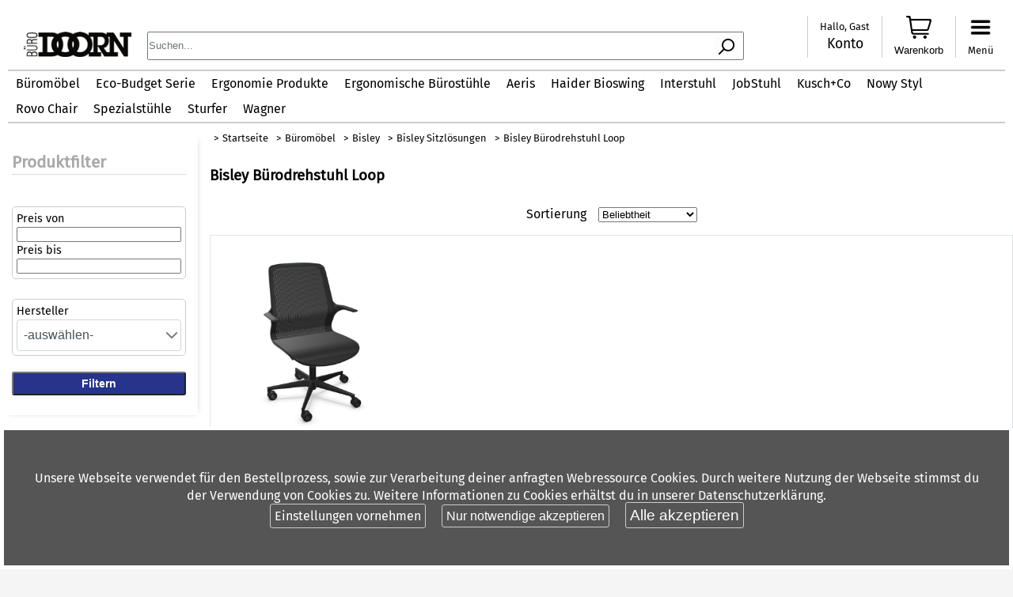

--- FILE ---
content_type: text/html;charset=UTF-8
request_url: https://www.gesundes-sitzen24.de/bueromoebel/bisley/bisley-buerodrehstuhl-loop/
body_size: 6859
content:
<!DOCTYPE html>
<html dir="ltr" lang="de-DE" xmlns="http://www.w3.org/1999/xhtml"><head id="j_idt2"><link type="text/css" rel="stylesheet" href="/javax.faces.resource/theme.css.jsf?ln=primefaces-saga&amp;v=13.0.5" /><link type="text/css" rel="stylesheet" href="/javax.faces.resource/primeicons/primeicons.css.jsf?ln=primefaces&amp;v=13.0.5" /><link type="text/css" rel="stylesheet" href="/javax.faces.resource/eNpLLi62SsvXSy4urgFiq-KSypxUMK-gKDM3NS0xObXYKjk_tyA_LzWvpBgkAwD7zhQJ.css.jsf?ln=omnifaces.combined&amp;v=1759044506000" />
<meta charset="utf-8" />
		<title>Bisley Bürodrehstuhl Loop bestellen | gesundes-sitzen24.de</title>
		<meta name="keywords" content="Bisley Loop Bürodrehstuhl, Ergonomischer Bürostuhl, Stilvolles Bürostuhl-Design, Bisley Möbel Loop Serie, " />
		<meta name="description" content="&quot;Erlebe den Bisley Bürodrehstuhl Loop – modernes Design, Komfort und Effizienz vereint. Maximiere dein Wohlbefinden am Arbeitsplatz. Jetzt Platz nehmen und…" /><link rel="canonical" href="https://www.gesundes-sitzen24.de/bueromoebel/bisley/bisley-buerodrehstuhl-loop/" />

<meta http-equiv="X-UA-Compatible" content="IE=edge" />
<meta name="viewport" content="width=device-width, initial-scale=1.0" />
<meta name="geo.region" content="DE-HE" />
<meta name="robots" content="index,follow" />
<meta name="revisit" content="after 1 days" />
<meta name="DC.Creator" content="R2U-Systems" />
<meta name="DC.Rights" content="R2U-Systems" />
<meta name="DC.Publisher" content="R2U-Systems" />
<meta name="DC.Date" content="2023-06-24" />
<meta name="DC.Language" content="de" />
<meta name="google-site-verification" content="XRYKVBDCBelZ5bkrG7r2GbYXopro2x_Yf1iIQknOSyQ" />

<link rel="icon" href="https://www.gesundes-sitzen24.de/cdn/static/favicon.ico" type="image/x-icon" />
<link rel="alternate" hreflang="de" href="https://www.gesundes-sitzen24.de" /> 
<link rel="alternate" hreflang="de-DE" href="https://www.gesundes-sitzen24.de" />
<link rel="preconnect" href="https://fonts.googleapis.com" />
<link rel="preconnect" href="https://fonts.gstatic.com" crossorigin="anonymous" />
<link href="https://fonts.googleapis.com/css2?family=Roboto+Condensed:wght@400;700&amp;display=swap" rel="stylesheet" /><style>
.pd_side {width:50%;float:left;}
.center {text-align:center;}
.h_note {background-color:#27348b !important}
footer li {color: #fff;}
.ad-gs-info {font-size: 0.9rem !important;color: #000 !important;}
#pcon-ui-iframe {height:100% !important}
.categorie_product {box-shadow:0px 3px 3px -2px var(--one-shadow-key-umbra-opacity, rgba(0, 0, 0, 0.2)), 0px 3px 4px 0px var(--one-shadow-key-penumbra-opacity, rgba(0, 0, 0, 0.14)), 0px 1px 8px 0px var(--one-shadow-key-ambient-opacity, rgba(0, 0, 0, 0.12));border: 0 none;}
.ui-datascroller .ui-datascroller-content {padding: 0px !important}
.productDetail .ui-icon.ui-icon-triangle-1-s.ui-c {color: red;font-weight: bold;}
.pconbtn {background: rgba(39, 52, 139, 1) !important;}
.product-price__old {font-size: 0.8rem;}
.discount_note {font-size: 0.8rem !important;}
.pd_action_bar.pd_price.font--red {
	margin-top: 0px !important;
}
.discount_price_label {
	font-size: 1.5rem !important;
}
.basket-regulaer-price-s24 {
	font-size: 0.8rem;
}
.basket-accordion .flex {flex-direction: column;}
.pd_product_variant_container {font-size: 0.9rem !important;}

.categorie_product {box-shadow: none !important}
</style>
<!-- Google tag (gtag.js) -->
<script async src="https://www.googletagmanager.com/gtag/js?id=UA-41894203-11"></script>
<script>
  window.dataLayer = window.dataLayer || [];
  function gtag(){dataLayer.push(arguments);}
  gtag('js', new Date());
  gtag('config', 'UA-41894203-11');
</script>
<meta name="msvalidate.01" content="0A2F6EC674779868DB36F9967F2E1F1A" /></head><body>

<section class="wrapper">
	<header>
		<section class="h_note"><!--
<span style="color: #fff;padding:5px 0px 5px 5px;display:block;">Dein neuer gesunder Bürostuhl von BÜRO-DOORN seit 1969 Tel: 069- 84 00 60</span>
-->
		</section>
		<section class="headerbar">
			<div class="rowc fc">
				<div class="flx flx_1">					
					<div class="logo">
					<a href="/index.jsf" title="logo">
						<img src="https://www.gesundes-sitzen24.de/cdn/images/Logodoorn.jpg" alt="logo" />
					</a>				
					</div>
				</div>
				<div class="flx flx_2">
					<div class="search_wrapper">	
						<form id="form_search" action="/search.jsf">			
							<input id="search" type="text" name="search" placeholder="Suchen..." onblur="cleanResults()" class="search" autocomplete="off" />
							<img onclick="document.getElementById('form_search').submit();" src="/resources/images/4.0/search-icon.png" alt="suche icon" class="search_ico" />
						</form>					
						
					</div>
				</div>
				<div class="flx flx_3">
					<div class="account">
						<a href="/login.jsf" title="Account">
							<label>Hallo, Gast</label>
							<span style="font-size:1.1rem;">Konto</span>
						</a>
<form id="j_idt16" name="j_idt16" method="post" action="/bueromoebel/bisley/bisley-buerodrehstuhl-loop/" enctype="application/x-www-form-urlencoded">
<input type="hidden" name="j_idt16" value="j_idt16" />
<input type="hidden" name="javax.faces.ViewState" id="j_id1:javax.faces.ViewState:0" value="6909081879737318552:1862282534673866646" autocomplete="off" />
</form>		
					</div><div id="basket" class="ui-outputpanel ui-widget basket">
						<a href="/basket/warenkorb.jsf">
							<img src="/resources/images/basket2.png" alt="logo" />							
							<label>Warenkorb</label>
							<span class="basket-overflow">
								0 Artikel im Warenkorb
								<hr />
								<br />								
								<hr />
								Gesamtbetrag: € 0,00<br />								
							</span>
						</a></div>												
					<div class="menue">
						<a href="#" class="menue_evt">
							<img src="/resources/images/icons/menu_icon.png" alt="Menue" />
							<label>Menü</label>
						</a>			
					</div>					
				</div>	
				<div class="flx_break"></div>
				
				
			</div>
			<nav class="nav"><ul><li><a id="9559" href="/bueromoebel/" title="Büromöbel">Büromöbel</a><li><a href="/eco-budget-serie/" title="Eco-Budget Serie">Eco-Budget Serie</a><li><a id="9680" href="/ergonomie-produkte/" title="Ergonomie Produkte">Ergonomie Produkte</a><li><a href="/ergonomischer-buerostuhl/" title="Ergonomische Bürostühle">Ergonomische Bürostühle</a><li><a href="/aeris/" title="Aeris">Aeris</a><li><a href="/haider-bioswing/" title="Haider Bioswing">Haider Bioswing</a><li><a id="9416" href="/interstuhl/" title="Interstuhl">Interstuhl</a><li><a href="/jobstuhl/" title="JobStuhl">JobStuhl</a><li><a id="9710" href="/kusch-co/" title="Kusch+Co">Kusch+Co</a><li><a id="9529" href="/nowy-styl/" title="Nowy Styl">Nowy Styl</a><li><a id="9411" href="/rovo-chair/" title="Rovo Chair">Rovo Chair</a><li><a id="9216" href="/spezialstuehle/" title="Spezialstühle">Spezialstühle</a><li><a href="/sturfer/" title="Sturfer">Sturfer</a><li><a id="9512" href="/wagner/" title="Wagner">Wagner</a></ul>
			</nav>						
		</section>		
	</header>	
	<section>
		<nav class="sidebar"><ul></ul>
<form id="j_idt30" name="j_idt30" method="post" action="/bueromoebel/bisley/bisley-buerodrehstuhl-loop/" enctype="application/x-www-form-urlencoded">
<input type="hidden" name="j_idt30" value="j_idt30" />
	
			<div class="cat_filter_pan filter_desktop row">		
						
						<h4>Produktfilter</h4>				
							<div class="fc">
								<div class="fci1">
									<label>Preis von</label><input id="j_idt30:preis_von" type="text" name="j_idt30:preis_von" />
									<label>Preis bis</label><input id="j_idt30:preis_bis" type="text" name="j_idt30:preis_bis" />
								</div>						
								<div class="fci1">
									<label>Hersteller</label><div id="j_idt30:manufacture" class="ui-selectonemenu ui-widget ui-state-default ui-corner-all full-width"><div class="ui-helper-hidden-accessible"><select id="j_idt30:manufacture_input" name="j_idt30:manufacture_input" tabindex="-1" autocomplete="off" aria-hidden="true" onchange="this.form.submit();"><option value="" selected="selected" data-noselection-option="true" data-escape="true">-auswählen-</option><option value="Bisley" data-escape="true">Bisley</option></select></div><span id="j_idt30:manufacture_label" class="ui-selectonemenu-label ui-inputfield ui-corner-all" tabindex="0" aria-controls="j_idt30:manufacture_panel" role="combobox" aria-haspopup="listbox" aria-expanded="false">&nbsp;</span><div class="ui-selectonemenu-trigger ui-state-default ui-corner-right"><span class="ui-icon ui-icon-triangle-1-s ui-c"></span></div><div id="j_idt30:manufacture_panel" class="ui-selectonemenu-panel ui-widget ui-widget-content ui-corner-all ui-helper-hidden ui-shadow ui-input-overlay" tabindex="-1"><div class="ui-selectonemenu-items-wrapper" style="max-height:200px"></div></div></div>
								</div><div id="j_idt30:j_idt38" class="ui-outputpanel ui-widget"><i class="ui-outputpanel-loading ui-icon pi pi-spin pi-spinner"></i></div>
							</div>						
							<input type="submit" value="Filtern" class="button" />
					</div><input type="hidden" name="javax.faces.ViewState" id="j_id1:javax.faces.ViewState:1" value="6909081879737318552:1862282534673866646" autocomplete="off" />
</form>				
		</nav>
		<main><div id="messages" class="ui-messages ui-widget" aria-live="polite"></div>			
		<div class="row4">
			<div class="breadcrump" itemscope="itemscope" itemtype="http://schema.org/BreadcrumbList">
				<ul>					
					<li><a href="/">Startseite</a></li><li itemprop="itemListElement" itemscope="itemscope" itemtype="http://schema.org/ListItem"><a href="/bueromoebel/" itemprop="item"><span itemprop="name">Büromöbel</span></a><meta itemprop="position" content="0" /></li><li itemprop="itemListElement" itemscope="itemscope" itemtype="http://schema.org/ListItem"><a href="/bueromoebel/bisley/" itemprop="item"><span itemprop="name">Bisley</span></a><meta itemprop="position" content="1" /></li><li itemprop="itemListElement" itemscope="itemscope" itemtype="http://schema.org/ListItem"><a href="/bueromoebel/bisley/bisley-sitzloesungen/" itemprop="item"><span itemprop="name">Bisley Sitzlösungen</span></a><meta itemprop="position" content="2" /></li><li itemprop="itemListElement" itemscope="itemscope" itemtype="http://schema.org/ListItem"><a href="/bueromoebel/bisley/bisley-buerodrehstuhl-loop/" itemprop="item"><span itemprop="name">Bisley Bürodrehstuhl Loop</span></a><meta itemprop="position" content="3" /></li>
				</ul>
			</div>
		</div>		
		
		
		<div class="row3">
			<h1 class="kat-label jcee-color">Bisley Bürodrehstuhl Loop</h1>
		</div>	
		
		<div class="row2 article_description">
		</div><div id="filter" class="ui-panel ui-widget ui-widget-content ui-corner-all" data-widget="widget_filter" role="region"><div id="filter_content" class="ui-panel-content ui-widget-content">
				<div class="cat_filter mobile">			
					<button class="button">Filter anzeigen</button>					
				</div>
<form id="j_idt50" name="j_idt50" method="post" action="/bueromoebel/bisley/bisley-buerodrehstuhl-loop/" enctype="application/x-www-form-urlencoded">
<input type="hidden" name="j_idt50" value="j_idt50" />
	
					<div class="cat_filter_pan filter_mobile row">		
						<a href="#" title="close icon" class="cmd_close_filter"><img src="/resources/images/icons/icon-close.png" alt="close icon" height="32" /></a>
						<h4>Produktfilter</h4>				
							<div class="fc">
								<div class="fci1">
									<label>Preis von</label><input id="j_idt50:preis_von" type="text" name="j_idt50:preis_von" />
									<label>Preis bis</label><input id="j_idt50:preis_bis" type="text" name="j_idt50:preis_bis" />
								</div>						
								<div class="fci1">
									<label>Hersteller</label><div id="j_idt50:manufacture" class="ui-selectonemenu ui-widget ui-state-default ui-corner-all full-width"><div class="ui-helper-hidden-accessible"><select id="j_idt50:manufacture_input" name="j_idt50:manufacture_input" tabindex="-1" autocomplete="off" aria-hidden="true" onchange="this.form.submit();"><option value="" selected="selected" data-noselection-option="true" data-escape="true">-auswählen-</option><option value="Bisley" data-escape="true">Bisley</option></select></div><span id="j_idt50:manufacture_label" class="ui-selectonemenu-label ui-inputfield ui-corner-all" tabindex="0" aria-controls="j_idt50:manufacture_panel" role="combobox" aria-haspopup="listbox" aria-expanded="false">&nbsp;</span><div class="ui-selectonemenu-trigger ui-state-default ui-corner-right"><span class="ui-icon ui-icon-triangle-1-s ui-c"></span></div><div id="j_idt50:manufacture_panel" class="ui-selectonemenu-panel ui-widget ui-widget-content ui-corner-all ui-helper-hidden ui-shadow ui-input-overlay" tabindex="-1"><div class="ui-selectonemenu-items-wrapper" style="max-height:200px"></div></div></div>
								</div>
							</div>						
							<input type="submit" value="Filtern" class="button" />
					</div><input type="hidden" name="javax.faces.ViewState" id="j_id1:javax.faces.ViewState:2" value="6909081879737318552:1862282534673866646" autocomplete="off" />
</form></div></div>
<form id="j_idt59" name="j_idt59" method="post" action="/bueromoebel/bisley/bisley-buerodrehstuhl-loop/" enctype="application/x-www-form-urlencoded">
<input type="hidden" name="j_idt59" value="j_idt59" />

		
		<div class="pagi" style="margin: 15px 5px;">
		<label style="display: inline-block;margin-right:15px;">Sortierung</label><select name="j_idt59:j_idt61" size="1" onchange="this.form.submit();">	<option value="7">Beliebtheit</option>
	<option value="1">Preis Aufsteigend</option>
	<option value="2">Preis Absteigend</option>
	<option value="3">A-Z</option>
	<option value="4">Z-A</option>
	<option value="5">Hersteller</option>
</select>
		</div>		
		
		
			<div class="categorie_wrapper "><div id="j_idt59:j_idt69" class="ui-datascroller ui-widget"><div class="ui-datascroller-content ui-widget-content ui-corner-all"><div class="ui-datascroller-loading"><div class="ui-datascroller-loading-default"></div></div><ul class="ui-datascroller-list"><li class="ui-datascroller-item">
						
						<div class="categorie_product">
							<a href="/ad/bisley-bueromoebel/bisley-buerodrehstuhl-loop-loops_149549" title="Bisley Bürodrehstuhl Loop LOOPS">
								<div class="img_container">
									<img class="img" src="https://www.gesundes-sitzen24.de/cdn/thumbnail/13.png" alt="Bisley Bürodrehstuhl Loop LOOPS" loading="lazy" title="Bisley Bürodrehstuhl Loop LOOPS" />
								</div>
								<span class="product_name">Bisley Bürodrehstuhl Loop LOOPS</span>
										
								<table class="pdata">
										<tr><td><img src="/resources/images/icons/Lagerbestand.png" alt="checked" /></td><td><span style="color: green;font-weight:bold;">Lieferzeit: 5-7 Tage</span> </td></tr>
										<tr><td><img src="/resources/images/icons/Lieferzeit.png" alt="checked" /></td><td><span style="color: green;font-weight:bold;"> Versandkostenfrei in DE</span> </td></tr>					
										<tr><td>Art. Nr.:</td><td><span>LOOPS</span> </td></tr>
										<tr><td>VE</td><td>1 </td></tr>										
									</table>						
								<div class="button">
										ab: € 537,88 <span class="product_vat">(inkl. MwSt)</span>					 			
								</div>													
							</a>						
							<div class="tags">
							</div>																	
					</div></li></ul><div class="ui-datascroller-loader"></div></div></div>			
			</div><input type="hidden" name="javax.faces.ViewState" id="j_id1:javax.faces.ViewState:3" value="6909081879737318552:1862282534673866646" autocomplete="off" />
</form>
			<div class="clear"></div>	
	
		<div class="row2">
			<h3>Weitere Kategorien</h3>
		</div><span class="categorie_list"><div class="categorie_wrapper"></div></span>
		
		
		<div class="row2 article_description">Bisley Bürodrehstuhl Loop - Der perfekte Begleiter für gesundes Sitzen im Büro
Du verbringst den Großteil deines Tages im Büro und möchtest dabei auf eine ergonomische Sitzhaltung achten? Dann ist der Bisley Bürodrehstuhl Loop aus unserem Onlineshop gesundes-sitzen24.de genau das Richtige für dich. Dieser Stuhl ist speziell für Unternehmen und Bürofachkräfte konzipiert und bietet zahlreiche Funktionen, die dir ein gesundes und komfortables Sitzen ermöglichen.
Die Sitz- und Rückenlehne des Bisley Bürodrehstuhls Loop sind netzbespannt und bieten dadurch eine optimale Luftzirkulation. So kommst du auch bei längeren Sitzphasen nicht ins Schwitzen und kannst dich voll und ganz auf deine Arbeit konzentrieren. Der Stoff des Stuhls hält zudem bis zu 100.000 Scheuertouren (Martindale) stand und ist somit besonders strapazierfähig.
Für zusätzlichen Komfort sorgen die fixen Armlehnen, die eine Entlastung deiner Schultern und Arme ermöglichen. Die Neigefunktion mit Sperrposition ermöglicht es dir, den Stuhl individuell auf deine Bedürfnisse einzustellen und eine optimale Sitzposition zu finden. Die Sitzhöhe des Bisley Bürodrehstuhls Loop ist zwischen 430 und 540 mm verstellbar und passt sich somit perfekt an deine Körpergröße an. Das Kunststofffußkreuz hat einen Durchmesser von 680 mm und sorgt für eine stabile Basis. Die selbstbremsenden Rollen verhindern ein ungewolltes Wegrollen des Stuhls.
Wir sind von der Qualität des Bisley Bürodrehstuhls Loop überzeugt und bieten dir deshalb eine Garantie von 5 Jahren. So kannst du sicher sein, dass du lange Freude an deinem neuen Bürostuhl haben wirst.
Bestelle jetzt den Bisley Bürodrehstuhl Loop in unserem Onlineshop gesundes-sitzen24.de und erlebe ein gesundes und komfortables Sitzen im Büro.
		</div>
		</main>
	</section>
	
	<footer><div class="row flex">
			<div class="fc-item-ng">
				<ul>
					<li><a href="/c/ergonomischer-buerostuhl" title="Ergonomischer Bürostuhl">Ergonomischer Bürostuhl</a></li>						
					<li><a href="/versandkosten.jsf">Versandinformationen</a></li>
					<li><a href="/c/zahlungsmoeglichkeiten">Zahlungsmöglichkeiten</a></li>
					<li><a href="/c/datenschutz">Datenschutz</a></li>										
					<li><a href="/c/blog">Blog</a></li>
				</ul>				
			</div>
			<div class="fc-item-ng">
				<ul>
					<li><a href="/wagner/">Wagner Living</a></li>
					<li><a href="/haider-bioswing/">Haider Bioswing</a></li>
                                        <li><a href="/nowy-styl/">NowyStyl</a></li>
					<li><a href="/interstuhl/">interstuhl</a></li>
					<li><a href="/rovo-chair/">rovo-chair</a></li>
					<li><a href="/eco-budget-serie/">eco-budget-serie</a></li>
					<li><a href="/sturfer/">Sturfer</a></li>
				</ul>
			</div>
			<div class="fc-item-ng">
				<ul>
				<li><a href="/kontakt.jsf">Kontakt</a></li>
				<li><a href="/c/impressum">Impressum</a></li>
				<li><a href="/c/agb">AGB</a></li>	
				<li><a href="/c/widerrufsbelehrung">Widerrufsbelehrung</a></li>
				</ul>
			</div>
			<div class="fc-item-ng">
				<h4>Kontakt</h4>
				<ul>
					<li>BÜRO-DOORN GMBH</li>
<li> BÜRO-CENTER RHEIN-MAIN</li>			
					<li>Dieburger Straße 36</li>
					<li>60386 Frankfurt am Main</li>
					<li>Tel: 069 84 00 6 0</li>
					<li>Fax: 069 88 91 10</li>					
					<li><a href="mailto:info@doorn.de">info(at)doorn.de</a></li>
<li>Öffnungszeiten: <br>Montag - Donnerstag  9.00-18.00 Uhr<br>Freitags 9.00-15.00 Uhr</li>
				</ul>
			</div>
		</div>	
		<div class="row4 footer_teaser">
			
		</div>			
	</footer>
</section>

<nav class="mobile_menue">
<a href="#" title="close icon" class="cmd_close"><img src="/resources/images/icons/close-x.svg" alt="close icon" height="32" /></a>
<h4>Menü</h4>
<div class="menue_container"><ul><li><a id="9559" href="/bueromoebel/" title="Büromöbel">Büromöbel</a><li><a href="/eco-budget-serie/" title="Eco-Budget Serie">Eco-Budget Serie</a><li><a id="9680" href="/ergonomie-produkte/" title="Ergonomie Produkte">Ergonomie Produkte</a><li><a href="/ergonomischer-buerostuhl/" title="Ergonomische Bürostühle">Ergonomische Bürostühle</a><li><a href="/aeris/" title="Aeris">Aeris</a><li><a href="/haider-bioswing/" title="Haider Bioswing">Haider Bioswing</a><li><a id="9416" href="/interstuhl/" title="Interstuhl">Interstuhl</a><li><a href="/jobstuhl/" title="JobStuhl">JobStuhl</a><li><a id="9710" href="/kusch-co/" title="Kusch+Co">Kusch+Co</a><li><a id="9529" href="/nowy-styl/" title="Nowy Styl">Nowy Styl</a><li><a id="9411" href="/rovo-chair/" title="Rovo Chair">Rovo Chair</a><li><a id="9216" href="/spezialstuehle/" title="Spezialstühle">Spezialstühle</a><li><a href="/sturfer/" title="Sturfer">Sturfer</a><li><a id="9512" href="/wagner/" title="Wagner">Wagner</a></ul>
</div>	
</nav>	

<div id="dsgvo_banner" class="dsgvo">
	<p>Unsere Webseite verwendet für den Bestellprozess, sowie zur Verarbeitung deiner anfragten Webressource Cookies. Durch weitere Nutzung der Webseite stimmst du der Verwendung von Cookies zu. Weitere Informationen zu Cookies erhältst du in unserer Datenschutzerklärung.</p>
<form id="j_idt94" name="j_idt94" method="post" action="/bueromoebel/bisley/bisley-buerodrehstuhl-loop/" enctype="application/x-www-form-urlencoded">
<input type="hidden" name="j_idt94" value="j_idt94" />

		<a href="/dsgvo.jsf" onclick="return dsgvoEdit();" style="font-size:1.0rem;">Einstellungen vornehmen</a><a id="j_idt94:j_idt96" href="#" class="ui-commandlink ui-widget" onclick="return dsgvoMin();;PrimeFaces.ab({s:&quot;j_idt94:j_idt96&quot;,f:&quot;j_idt94&quot;});return false;" style="font-size:1.0rem;">Nur notwendige akzeptieren</a><a id="j_idt94:j_idt97" href="#" class="ui-commandlink ui-widget" onclick="return dsgvoAccept();;PrimeFaces.ab({s:&quot;j_idt94:j_idt97&quot;,f:&quot;j_idt94&quot;});return false;" style="font-size:1.2rem;">Alle akzeptieren</a><input type="hidden" name="javax.faces.ViewState" id="j_id1:javax.faces.ViewState:4" value="6909081879737318552:1862282534673866646" autocomplete="off" />
</form>
</div>

<div id="dlg_whatsapp_qr" class="dlg_whatsapp_qr">
	<div class="dlg_whatsapp_qr_wrapper">
		<a href="#" class="dlg_whatsapp_qr_close">
			<img src="/resources/images/icons/icon-close.png" alt="Close Icon Whatsapp" />
		</a>
		<img src="/resources/images/5.0/whatsapp-qrcode.png" alt="whatsapp-qr-code" />
	</div>	
</div><script type="text/javascript" src="/javax.faces.resource/eNorKMrMTU1LTE4ttsoqLE0tqtSHUHpZxTVZQLHk1FQQswCHMt2CnNL0zLxiNDXJ-UWpGEK5Bfl5qXklILUA-kgvNg.js.jsf?ln=omnifaces.combined&amp;v=1748433472000"></script><script id="99156f5e-2d8a-4933-bcf2-b78d49c5999d" type="text/javascript">var pf=window.PrimeFaces;if(pf){pf.settings.locale='de_DE';pf.settings.viewId='/categorieView.xhtml';pf.settings.contextPath='';pf.settings.cookiesSecure=false;};
pf.cw("SelectOneMenu","widget_j_idt30_manufacture",{id:"j_idt30:manufacture",appendTo:"@(body)",renderPanelContentOnClient:true});
pf.cw("OutputPanel","widget_j_idt30_j_idt38",{id:"j_idt30:j_idt38",deferred:true,deferredMode:"load"});
pf.cw("Messages","widget_messages",{id:"messages"});
pf.cw("SelectOneMenu","widget_j_idt50_manufacture",{id:"j_idt50:manufacture",appendTo:"@(body)",renderPanelContentOnClient:true});
pf.cw("Panel","widget_filter",{id:"filter"});
pf.cw("DataScroller","widget_j_idt59_j_idt69",{id:"j_idt59:j_idt69",chunkSize:40,totalSize:1,loadEvent:"scroll",buffer:10,virtualScroll:false,startAtBottom:false,behaviors:{load:function(ext,event) {pf.ab({s:"j_idt59:j_idt69",e:"load",f:"j_idt59",p:"j_idt59:j_idt69",u:"filter"},ext);}}});
pf.cw("CommandLink","widget_j_idt94_j_idt96",{id:"j_idt94:j_idt96"});
pf.cw("CommandLink","widget_j_idt94_j_idt97",{id:"j_idt94:j_idt97"});document.getElementById('99156f5e-2d8a-4933-bcf2-b78d49c5999d').remove();</script></body>
</html>

--- FILE ---
content_type: text/xml;charset=UTF-8
request_url: https://www.gesundes-sitzen24.de/bueromoebel/bisley/bisley-buerodrehstuhl-loop/
body_size: 174
content:
<?xml version='1.0' encoding='UTF-8'?>
<partial-response id="j_id1"><changes><update id="j_idt30:j_idt38"><![CDATA[]]></update><update id="j_id1:javax.faces.ViewState:0"><![CDATA[6909081879737318552:1862282534673866646]]></update></changes></partial-response>